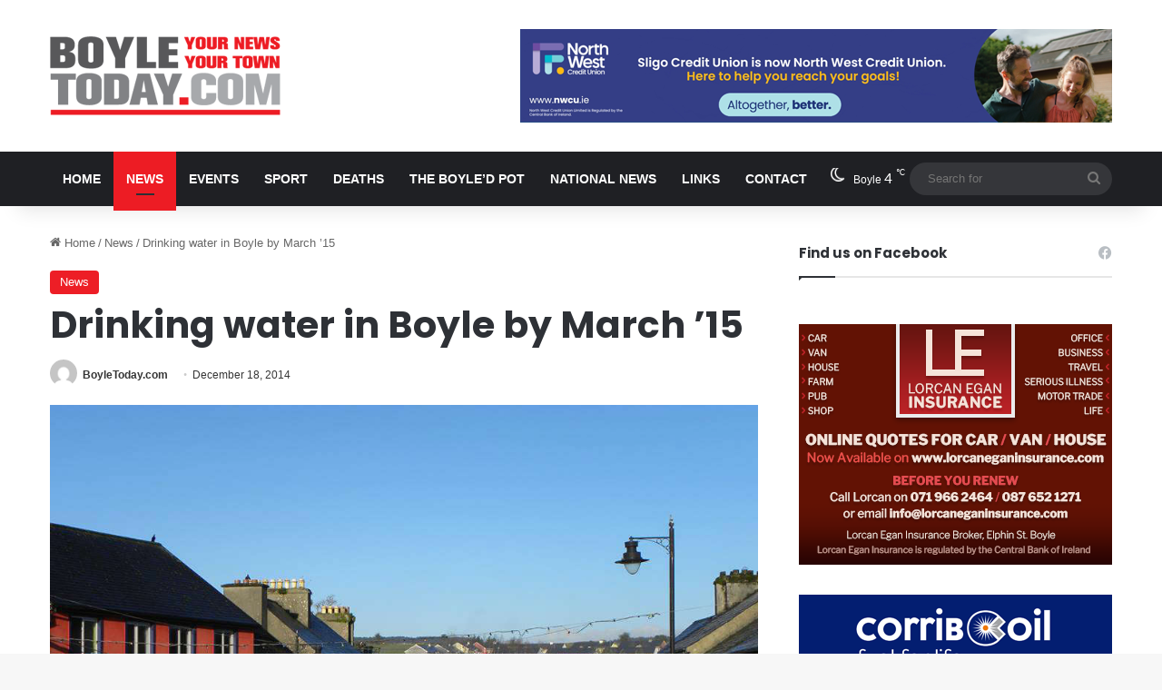

--- FILE ---
content_type: text/html; charset=UTF-8
request_url: https://www.boyletoday.com/drinking-water-in-boyle-by-march-15/
body_size: 18525
content:
<!DOCTYPE html>
<html lang="en-GB" class="" data-skin="light" prefix="og: http://ogp.me/ns#">
<head>
	<meta charset="UTF-8" />
	<link rel="profile" href="https://gmpg.org/xfn/11" />
	<title>Drinking water in Boyle by March &#8217;15 &#8211; Boyle Today | Your News, Your Town | Local news for Boyle, County Roscommon</title>
<meta name='robots' content='max-image-preview:large' />
	<style>img:is([sizes="auto" i], [sizes^="auto," i]) { contain-intrinsic-size: 3000px 1500px }</style>
	<link rel="alternate" type="application/rss+xml" title="Boyle Today | Your News, Your Town | Local news for Boyle, County Roscommon &raquo; Feed" href="https://www.boyletoday.com/feed/" />
<link rel="alternate" type="application/rss+xml" title="Boyle Today | Your News, Your Town | Local news for Boyle, County Roscommon &raquo; Comments Feed" href="https://www.boyletoday.com/comments/feed/" />

		<style type="text/css">
			:root{				
			--tie-preset-gradient-1: linear-gradient(135deg, rgba(6, 147, 227, 1) 0%, rgb(155, 81, 224) 100%);
			--tie-preset-gradient-2: linear-gradient(135deg, rgb(122, 220, 180) 0%, rgb(0, 208, 130) 100%);
			--tie-preset-gradient-3: linear-gradient(135deg, rgba(252, 185, 0, 1) 0%, rgba(255, 105, 0, 1) 100%);
			--tie-preset-gradient-4: linear-gradient(135deg, rgba(255, 105, 0, 1) 0%, rgb(207, 46, 46) 100%);
			--tie-preset-gradient-5: linear-gradient(135deg, rgb(238, 238, 238) 0%, rgb(169, 184, 195) 100%);
			--tie-preset-gradient-6: linear-gradient(135deg, rgb(74, 234, 220) 0%, rgb(151, 120, 209) 20%, rgb(207, 42, 186) 40%, rgb(238, 44, 130) 60%, rgb(251, 105, 98) 80%, rgb(254, 248, 76) 100%);
			--tie-preset-gradient-7: linear-gradient(135deg, rgb(255, 206, 236) 0%, rgb(152, 150, 240) 100%);
			--tie-preset-gradient-8: linear-gradient(135deg, rgb(254, 205, 165) 0%, rgb(254, 45, 45) 50%, rgb(107, 0, 62) 100%);
			--tie-preset-gradient-9: linear-gradient(135deg, rgb(255, 203, 112) 0%, rgb(199, 81, 192) 50%, rgb(65, 88, 208) 100%);
			--tie-preset-gradient-10: linear-gradient(135deg, rgb(255, 245, 203) 0%, rgb(182, 227, 212) 50%, rgb(51, 167, 181) 100%);
			--tie-preset-gradient-11: linear-gradient(135deg, rgb(202, 248, 128) 0%, rgb(113, 206, 126) 100%);
			--tie-preset-gradient-12: linear-gradient(135deg, rgb(2, 3, 129) 0%, rgb(40, 116, 252) 100%);
			--tie-preset-gradient-13: linear-gradient(135deg, #4D34FA, #ad34fa);
			--tie-preset-gradient-14: linear-gradient(135deg, #0057FF, #31B5FF);
			--tie-preset-gradient-15: linear-gradient(135deg, #FF007A, #FF81BD);
			--tie-preset-gradient-16: linear-gradient(135deg, #14111E, #4B4462);
			--tie-preset-gradient-17: linear-gradient(135deg, #F32758, #FFC581);

			
					--main-nav-background: #1f2024;
					--main-nav-secondry-background: rgba(0,0,0,0.2);
					--main-nav-primary-color: #0088ff;
					--main-nav-contrast-primary-color: #FFFFFF;
					--main-nav-text-color: #FFFFFF;
					--main-nav-secondry-text-color: rgba(225,255,255,0.5);
					--main-nav-main-border-color: rgba(255,255,255,0.07);
					--main-nav-secondry-border-color: rgba(255,255,255,0.04);
				
			}
		</style>
	
<meta property="og:title" content="Drinking water in Boyle by March &#8217;15 - Boyle Today | Your News, Your Town | Local news for Boyle, County Roscommon" />
<meta property="og:type" content="article" />
<meta property="og:description" content="Boyle should have clean drinking water by March 2015. That&#039;s according to Gerry Grant from Irish Wat" />
<meta property="og:url" content="https://www.boyletoday.com/drinking-water-in-boyle-by-march-15/" />
<meta property="og:site_name" content="Boyle Today | Your News, Your Town | Local news for Boyle, County Roscommon" />
<meta property="og:image" content="https://www.boyletoday.com/wp-content/uploads/2014/11/Crescent1.jpg" />
<meta name="viewport" content="width=device-width, initial-scale=1.0" /><script type="6d9fa5a36334d7da83a349ad-text/javascript">
/* <![CDATA[ */
window._wpemojiSettings = {"baseUrl":"https:\/\/s.w.org\/images\/core\/emoji\/16.0.1\/72x72\/","ext":".png","svgUrl":"https:\/\/s.w.org\/images\/core\/emoji\/16.0.1\/svg\/","svgExt":".svg","source":{"concatemoji":"https:\/\/www.boyletoday.com\/wp-includes\/js\/wp-emoji-release.min.js?ver=6.8.3"}};
/*! This file is auto-generated */
!function(s,n){var o,i,e;function c(e){try{var t={supportTests:e,timestamp:(new Date).valueOf()};sessionStorage.setItem(o,JSON.stringify(t))}catch(e){}}function p(e,t,n){e.clearRect(0,0,e.canvas.width,e.canvas.height),e.fillText(t,0,0);var t=new Uint32Array(e.getImageData(0,0,e.canvas.width,e.canvas.height).data),a=(e.clearRect(0,0,e.canvas.width,e.canvas.height),e.fillText(n,0,0),new Uint32Array(e.getImageData(0,0,e.canvas.width,e.canvas.height).data));return t.every(function(e,t){return e===a[t]})}function u(e,t){e.clearRect(0,0,e.canvas.width,e.canvas.height),e.fillText(t,0,0);for(var n=e.getImageData(16,16,1,1),a=0;a<n.data.length;a++)if(0!==n.data[a])return!1;return!0}function f(e,t,n,a){switch(t){case"flag":return n(e,"\ud83c\udff3\ufe0f\u200d\u26a7\ufe0f","\ud83c\udff3\ufe0f\u200b\u26a7\ufe0f")?!1:!n(e,"\ud83c\udde8\ud83c\uddf6","\ud83c\udde8\u200b\ud83c\uddf6")&&!n(e,"\ud83c\udff4\udb40\udc67\udb40\udc62\udb40\udc65\udb40\udc6e\udb40\udc67\udb40\udc7f","\ud83c\udff4\u200b\udb40\udc67\u200b\udb40\udc62\u200b\udb40\udc65\u200b\udb40\udc6e\u200b\udb40\udc67\u200b\udb40\udc7f");case"emoji":return!a(e,"\ud83e\udedf")}return!1}function g(e,t,n,a){var r="undefined"!=typeof WorkerGlobalScope&&self instanceof WorkerGlobalScope?new OffscreenCanvas(300,150):s.createElement("canvas"),o=r.getContext("2d",{willReadFrequently:!0}),i=(o.textBaseline="top",o.font="600 32px Arial",{});return e.forEach(function(e){i[e]=t(o,e,n,a)}),i}function t(e){var t=s.createElement("script");t.src=e,t.defer=!0,s.head.appendChild(t)}"undefined"!=typeof Promise&&(o="wpEmojiSettingsSupports",i=["flag","emoji"],n.supports={everything:!0,everythingExceptFlag:!0},e=new Promise(function(e){s.addEventListener("DOMContentLoaded",e,{once:!0})}),new Promise(function(t){var n=function(){try{var e=JSON.parse(sessionStorage.getItem(o));if("object"==typeof e&&"number"==typeof e.timestamp&&(new Date).valueOf()<e.timestamp+604800&&"object"==typeof e.supportTests)return e.supportTests}catch(e){}return null}();if(!n){if("undefined"!=typeof Worker&&"undefined"!=typeof OffscreenCanvas&&"undefined"!=typeof URL&&URL.createObjectURL&&"undefined"!=typeof Blob)try{var e="postMessage("+g.toString()+"("+[JSON.stringify(i),f.toString(),p.toString(),u.toString()].join(",")+"));",a=new Blob([e],{type:"text/javascript"}),r=new Worker(URL.createObjectURL(a),{name:"wpTestEmojiSupports"});return void(r.onmessage=function(e){c(n=e.data),r.terminate(),t(n)})}catch(e){}c(n=g(i,f,p,u))}t(n)}).then(function(e){for(var t in e)n.supports[t]=e[t],n.supports.everything=n.supports.everything&&n.supports[t],"flag"!==t&&(n.supports.everythingExceptFlag=n.supports.everythingExceptFlag&&n.supports[t]);n.supports.everythingExceptFlag=n.supports.everythingExceptFlag&&!n.supports.flag,n.DOMReady=!1,n.readyCallback=function(){n.DOMReady=!0}}).then(function(){return e}).then(function(){var e;n.supports.everything||(n.readyCallback(),(e=n.source||{}).concatemoji?t(e.concatemoji):e.wpemoji&&e.twemoji&&(t(e.twemoji),t(e.wpemoji)))}))}((window,document),window._wpemojiSettings);
/* ]]> */
</script>
<style id='wp-emoji-styles-inline-css' type='text/css'>

	img.wp-smiley, img.emoji {
		display: inline !important;
		border: none !important;
		box-shadow: none !important;
		height: 1em !important;
		width: 1em !important;
		margin: 0 0.07em !important;
		vertical-align: -0.1em !important;
		background: none !important;
		padding: 0 !important;
	}
</style>
<link rel='stylesheet' id='wp-block-library-css' href='https://www.boyletoday.com/wp-includes/css/dist/block-library/style.min.css?ver=6.8.3' type='text/css' media='all' />
<style id='wp-block-library-theme-inline-css' type='text/css'>
.wp-block-audio :where(figcaption){color:#555;font-size:13px;text-align:center}.is-dark-theme .wp-block-audio :where(figcaption){color:#ffffffa6}.wp-block-audio{margin:0 0 1em}.wp-block-code{border:1px solid #ccc;border-radius:4px;font-family:Menlo,Consolas,monaco,monospace;padding:.8em 1em}.wp-block-embed :where(figcaption){color:#555;font-size:13px;text-align:center}.is-dark-theme .wp-block-embed :where(figcaption){color:#ffffffa6}.wp-block-embed{margin:0 0 1em}.blocks-gallery-caption{color:#555;font-size:13px;text-align:center}.is-dark-theme .blocks-gallery-caption{color:#ffffffa6}:root :where(.wp-block-image figcaption){color:#555;font-size:13px;text-align:center}.is-dark-theme :root :where(.wp-block-image figcaption){color:#ffffffa6}.wp-block-image{margin:0 0 1em}.wp-block-pullquote{border-bottom:4px solid;border-top:4px solid;color:currentColor;margin-bottom:1.75em}.wp-block-pullquote cite,.wp-block-pullquote footer,.wp-block-pullquote__citation{color:currentColor;font-size:.8125em;font-style:normal;text-transform:uppercase}.wp-block-quote{border-left:.25em solid;margin:0 0 1.75em;padding-left:1em}.wp-block-quote cite,.wp-block-quote footer{color:currentColor;font-size:.8125em;font-style:normal;position:relative}.wp-block-quote:where(.has-text-align-right){border-left:none;border-right:.25em solid;padding-left:0;padding-right:1em}.wp-block-quote:where(.has-text-align-center){border:none;padding-left:0}.wp-block-quote.is-large,.wp-block-quote.is-style-large,.wp-block-quote:where(.is-style-plain){border:none}.wp-block-search .wp-block-search__label{font-weight:700}.wp-block-search__button{border:1px solid #ccc;padding:.375em .625em}:where(.wp-block-group.has-background){padding:1.25em 2.375em}.wp-block-separator.has-css-opacity{opacity:.4}.wp-block-separator{border:none;border-bottom:2px solid;margin-left:auto;margin-right:auto}.wp-block-separator.has-alpha-channel-opacity{opacity:1}.wp-block-separator:not(.is-style-wide):not(.is-style-dots){width:100px}.wp-block-separator.has-background:not(.is-style-dots){border-bottom:none;height:1px}.wp-block-separator.has-background:not(.is-style-wide):not(.is-style-dots){height:2px}.wp-block-table{margin:0 0 1em}.wp-block-table td,.wp-block-table th{word-break:normal}.wp-block-table :where(figcaption){color:#555;font-size:13px;text-align:center}.is-dark-theme .wp-block-table :where(figcaption){color:#ffffffa6}.wp-block-video :where(figcaption){color:#555;font-size:13px;text-align:center}.is-dark-theme .wp-block-video :where(figcaption){color:#ffffffa6}.wp-block-video{margin:0 0 1em}:root :where(.wp-block-template-part.has-background){margin-bottom:0;margin-top:0;padding:1.25em 2.375em}
</style>
<style id='classic-theme-styles-inline-css' type='text/css'>
/*! This file is auto-generated */
.wp-block-button__link{color:#fff;background-color:#32373c;border-radius:9999px;box-shadow:none;text-decoration:none;padding:calc(.667em + 2px) calc(1.333em + 2px);font-size:1.125em}.wp-block-file__button{background:#32373c;color:#fff;text-decoration:none}
</style>
<style id='global-styles-inline-css' type='text/css'>
:root{--wp--preset--aspect-ratio--square: 1;--wp--preset--aspect-ratio--4-3: 4/3;--wp--preset--aspect-ratio--3-4: 3/4;--wp--preset--aspect-ratio--3-2: 3/2;--wp--preset--aspect-ratio--2-3: 2/3;--wp--preset--aspect-ratio--16-9: 16/9;--wp--preset--aspect-ratio--9-16: 9/16;--wp--preset--color--black: #000000;--wp--preset--color--cyan-bluish-gray: #abb8c3;--wp--preset--color--white: #ffffff;--wp--preset--color--pale-pink: #f78da7;--wp--preset--color--vivid-red: #cf2e2e;--wp--preset--color--luminous-vivid-orange: #ff6900;--wp--preset--color--luminous-vivid-amber: #fcb900;--wp--preset--color--light-green-cyan: #7bdcb5;--wp--preset--color--vivid-green-cyan: #00d084;--wp--preset--color--pale-cyan-blue: #8ed1fc;--wp--preset--color--vivid-cyan-blue: #0693e3;--wp--preset--color--vivid-purple: #9b51e0;--wp--preset--color--global-color: #ed1c24;--wp--preset--gradient--vivid-cyan-blue-to-vivid-purple: linear-gradient(135deg,rgba(6,147,227,1) 0%,rgb(155,81,224) 100%);--wp--preset--gradient--light-green-cyan-to-vivid-green-cyan: linear-gradient(135deg,rgb(122,220,180) 0%,rgb(0,208,130) 100%);--wp--preset--gradient--luminous-vivid-amber-to-luminous-vivid-orange: linear-gradient(135deg,rgba(252,185,0,1) 0%,rgba(255,105,0,1) 100%);--wp--preset--gradient--luminous-vivid-orange-to-vivid-red: linear-gradient(135deg,rgba(255,105,0,1) 0%,rgb(207,46,46) 100%);--wp--preset--gradient--very-light-gray-to-cyan-bluish-gray: linear-gradient(135deg,rgb(238,238,238) 0%,rgb(169,184,195) 100%);--wp--preset--gradient--cool-to-warm-spectrum: linear-gradient(135deg,rgb(74,234,220) 0%,rgb(151,120,209) 20%,rgb(207,42,186) 40%,rgb(238,44,130) 60%,rgb(251,105,98) 80%,rgb(254,248,76) 100%);--wp--preset--gradient--blush-light-purple: linear-gradient(135deg,rgb(255,206,236) 0%,rgb(152,150,240) 100%);--wp--preset--gradient--blush-bordeaux: linear-gradient(135deg,rgb(254,205,165) 0%,rgb(254,45,45) 50%,rgb(107,0,62) 100%);--wp--preset--gradient--luminous-dusk: linear-gradient(135deg,rgb(255,203,112) 0%,rgb(199,81,192) 50%,rgb(65,88,208) 100%);--wp--preset--gradient--pale-ocean: linear-gradient(135deg,rgb(255,245,203) 0%,rgb(182,227,212) 50%,rgb(51,167,181) 100%);--wp--preset--gradient--electric-grass: linear-gradient(135deg,rgb(202,248,128) 0%,rgb(113,206,126) 100%);--wp--preset--gradient--midnight: linear-gradient(135deg,rgb(2,3,129) 0%,rgb(40,116,252) 100%);--wp--preset--font-size--small: 13px;--wp--preset--font-size--medium: 20px;--wp--preset--font-size--large: 36px;--wp--preset--font-size--x-large: 42px;--wp--preset--spacing--20: 0.44rem;--wp--preset--spacing--30: 0.67rem;--wp--preset--spacing--40: 1rem;--wp--preset--spacing--50: 1.5rem;--wp--preset--spacing--60: 2.25rem;--wp--preset--spacing--70: 3.38rem;--wp--preset--spacing--80: 5.06rem;--wp--preset--shadow--natural: 6px 6px 9px rgba(0, 0, 0, 0.2);--wp--preset--shadow--deep: 12px 12px 50px rgba(0, 0, 0, 0.4);--wp--preset--shadow--sharp: 6px 6px 0px rgba(0, 0, 0, 0.2);--wp--preset--shadow--outlined: 6px 6px 0px -3px rgba(255, 255, 255, 1), 6px 6px rgba(0, 0, 0, 1);--wp--preset--shadow--crisp: 6px 6px 0px rgba(0, 0, 0, 1);}:where(.is-layout-flex){gap: 0.5em;}:where(.is-layout-grid){gap: 0.5em;}body .is-layout-flex{display: flex;}.is-layout-flex{flex-wrap: wrap;align-items: center;}.is-layout-flex > :is(*, div){margin: 0;}body .is-layout-grid{display: grid;}.is-layout-grid > :is(*, div){margin: 0;}:where(.wp-block-columns.is-layout-flex){gap: 2em;}:where(.wp-block-columns.is-layout-grid){gap: 2em;}:where(.wp-block-post-template.is-layout-flex){gap: 1.25em;}:where(.wp-block-post-template.is-layout-grid){gap: 1.25em;}.has-black-color{color: var(--wp--preset--color--black) !important;}.has-cyan-bluish-gray-color{color: var(--wp--preset--color--cyan-bluish-gray) !important;}.has-white-color{color: var(--wp--preset--color--white) !important;}.has-pale-pink-color{color: var(--wp--preset--color--pale-pink) !important;}.has-vivid-red-color{color: var(--wp--preset--color--vivid-red) !important;}.has-luminous-vivid-orange-color{color: var(--wp--preset--color--luminous-vivid-orange) !important;}.has-luminous-vivid-amber-color{color: var(--wp--preset--color--luminous-vivid-amber) !important;}.has-light-green-cyan-color{color: var(--wp--preset--color--light-green-cyan) !important;}.has-vivid-green-cyan-color{color: var(--wp--preset--color--vivid-green-cyan) !important;}.has-pale-cyan-blue-color{color: var(--wp--preset--color--pale-cyan-blue) !important;}.has-vivid-cyan-blue-color{color: var(--wp--preset--color--vivid-cyan-blue) !important;}.has-vivid-purple-color{color: var(--wp--preset--color--vivid-purple) !important;}.has-black-background-color{background-color: var(--wp--preset--color--black) !important;}.has-cyan-bluish-gray-background-color{background-color: var(--wp--preset--color--cyan-bluish-gray) !important;}.has-white-background-color{background-color: var(--wp--preset--color--white) !important;}.has-pale-pink-background-color{background-color: var(--wp--preset--color--pale-pink) !important;}.has-vivid-red-background-color{background-color: var(--wp--preset--color--vivid-red) !important;}.has-luminous-vivid-orange-background-color{background-color: var(--wp--preset--color--luminous-vivid-orange) !important;}.has-luminous-vivid-amber-background-color{background-color: var(--wp--preset--color--luminous-vivid-amber) !important;}.has-light-green-cyan-background-color{background-color: var(--wp--preset--color--light-green-cyan) !important;}.has-vivid-green-cyan-background-color{background-color: var(--wp--preset--color--vivid-green-cyan) !important;}.has-pale-cyan-blue-background-color{background-color: var(--wp--preset--color--pale-cyan-blue) !important;}.has-vivid-cyan-blue-background-color{background-color: var(--wp--preset--color--vivid-cyan-blue) !important;}.has-vivid-purple-background-color{background-color: var(--wp--preset--color--vivid-purple) !important;}.has-black-border-color{border-color: var(--wp--preset--color--black) !important;}.has-cyan-bluish-gray-border-color{border-color: var(--wp--preset--color--cyan-bluish-gray) !important;}.has-white-border-color{border-color: var(--wp--preset--color--white) !important;}.has-pale-pink-border-color{border-color: var(--wp--preset--color--pale-pink) !important;}.has-vivid-red-border-color{border-color: var(--wp--preset--color--vivid-red) !important;}.has-luminous-vivid-orange-border-color{border-color: var(--wp--preset--color--luminous-vivid-orange) !important;}.has-luminous-vivid-amber-border-color{border-color: var(--wp--preset--color--luminous-vivid-amber) !important;}.has-light-green-cyan-border-color{border-color: var(--wp--preset--color--light-green-cyan) !important;}.has-vivid-green-cyan-border-color{border-color: var(--wp--preset--color--vivid-green-cyan) !important;}.has-pale-cyan-blue-border-color{border-color: var(--wp--preset--color--pale-cyan-blue) !important;}.has-vivid-cyan-blue-border-color{border-color: var(--wp--preset--color--vivid-cyan-blue) !important;}.has-vivid-purple-border-color{border-color: var(--wp--preset--color--vivid-purple) !important;}.has-vivid-cyan-blue-to-vivid-purple-gradient-background{background: var(--wp--preset--gradient--vivid-cyan-blue-to-vivid-purple) !important;}.has-light-green-cyan-to-vivid-green-cyan-gradient-background{background: var(--wp--preset--gradient--light-green-cyan-to-vivid-green-cyan) !important;}.has-luminous-vivid-amber-to-luminous-vivid-orange-gradient-background{background: var(--wp--preset--gradient--luminous-vivid-amber-to-luminous-vivid-orange) !important;}.has-luminous-vivid-orange-to-vivid-red-gradient-background{background: var(--wp--preset--gradient--luminous-vivid-orange-to-vivid-red) !important;}.has-very-light-gray-to-cyan-bluish-gray-gradient-background{background: var(--wp--preset--gradient--very-light-gray-to-cyan-bluish-gray) !important;}.has-cool-to-warm-spectrum-gradient-background{background: var(--wp--preset--gradient--cool-to-warm-spectrum) !important;}.has-blush-light-purple-gradient-background{background: var(--wp--preset--gradient--blush-light-purple) !important;}.has-blush-bordeaux-gradient-background{background: var(--wp--preset--gradient--blush-bordeaux) !important;}.has-luminous-dusk-gradient-background{background: var(--wp--preset--gradient--luminous-dusk) !important;}.has-pale-ocean-gradient-background{background: var(--wp--preset--gradient--pale-ocean) !important;}.has-electric-grass-gradient-background{background: var(--wp--preset--gradient--electric-grass) !important;}.has-midnight-gradient-background{background: var(--wp--preset--gradient--midnight) !important;}.has-small-font-size{font-size: var(--wp--preset--font-size--small) !important;}.has-medium-font-size{font-size: var(--wp--preset--font-size--medium) !important;}.has-large-font-size{font-size: var(--wp--preset--font-size--large) !important;}.has-x-large-font-size{font-size: var(--wp--preset--font-size--x-large) !important;}
:where(.wp-block-post-template.is-layout-flex){gap: 1.25em;}:where(.wp-block-post-template.is-layout-grid){gap: 1.25em;}
:where(.wp-block-columns.is-layout-flex){gap: 2em;}:where(.wp-block-columns.is-layout-grid){gap: 2em;}
:root :where(.wp-block-pullquote){font-size: 1.5em;line-height: 1.6;}
</style>
<link rel='stylesheet' id='yop-public-css' href='https://www.boyletoday.com/wp-content/plugins/yop-poll/public/assets/css/yop-poll-public-6.5.39.css?ver=6.8.3' type='text/css' media='all' />
<link rel='stylesheet' id='tie-css-base-css' href='https://www.boyletoday.com/wp-content/themes/jannah/assets/css/base.min.css?ver=7.6.2' type='text/css' media='all' />
<link rel='stylesheet' id='tie-css-styles-css' href='https://www.boyletoday.com/wp-content/themes/jannah/assets/css/style.min.css?ver=7.6.2' type='text/css' media='all' />
<link rel='stylesheet' id='tie-css-widgets-css' href='https://www.boyletoday.com/wp-content/themes/jannah/assets/css/widgets.min.css?ver=7.6.2' type='text/css' media='all' />
<link rel='stylesheet' id='tie-css-helpers-css' href='https://www.boyletoday.com/wp-content/themes/jannah/assets/css/helpers.min.css?ver=7.6.2' type='text/css' media='all' />
<link rel='stylesheet' id='tie-fontawesome5-css' href='https://www.boyletoday.com/wp-content/themes/jannah/assets/css/fontawesome.css?ver=7.6.2' type='text/css' media='all' />
<link rel='stylesheet' id='tie-css-ilightbox-css' href='https://www.boyletoday.com/wp-content/themes/jannah/assets/ilightbox/dark-skin/skin.css?ver=7.6.2' type='text/css' media='all' />
<link rel='stylesheet' id='tie-css-single-css' href='https://www.boyletoday.com/wp-content/themes/jannah/assets/css/single.min.css?ver=7.6.2' type='text/css' media='all' />
<link rel='stylesheet' id='tie-css-print-css' href='https://www.boyletoday.com/wp-content/themes/jannah/assets/css/print.css?ver=7.6.2' type='text/css' media='print' />
<link rel='stylesheet' id='tie-theme-child-css-css' href='https://www.boyletoday.com/wp-content/themes/jannah-child/style.css?ver=6.8.3' type='text/css' media='all' />
<style id='tie-theme-child-css-inline-css' type='text/css'>
.wf-active .logo-text,.wf-active h1,.wf-active h2,.wf-active h3,.wf-active h4,.wf-active h5,.wf-active h6,.wf-active .the-subtitle{font-family: 'Poppins';}#main-nav .main-menu > ul > li > a{font-size: 14px;font-weight: 700;text-transform: uppercase;}:root:root{--brand-color: #ed1c24;--dark-brand-color: #bb0000;--bright-color: #FFFFFF;--base-color: #2c2f34;}#reading-position-indicator{box-shadow: 0 0 10px rgba( 237,28,36,0.7);}:root:root{--brand-color: #ed1c24;--dark-brand-color: #bb0000;--bright-color: #FFFFFF;--base-color: #2c2f34;}#reading-position-indicator{box-shadow: 0 0 10px rgba( 237,28,36,0.7);}#header-notification-bar{background: var( --tie-preset-gradient-13 );}#header-notification-bar{--tie-buttons-color: #FFFFFF;--tie-buttons-border-color: #FFFFFF;--tie-buttons-hover-color: #e1e1e1;--tie-buttons-hover-text: #000000;}#header-notification-bar{--tie-buttons-text: #000000;}.meteor-slides .mslide img { width: 100% !important;}.magazine2 .mag-box,.magazine2 .sidebar .container-wrapper,.magazine2 .widget-content-only { margin-bottom: 0 !important; margin-top: 10px !important;}.post-thumb img { height: 144px !important; object-fit: cover;}.header-layout-3 .stream-item-top img { margin-top: 12px !important;}.grid-3-slides .grid-item:nth-child(1) .thumb-desc,.grid-5-slider .grid-item:nth-child(1) .thumb-desc,.grid-4-big-first-half-second .grid-item:nth-child(1) .thumb-desc { font-size: 15px !important;}.mag-box .post-excerpt { font-size: 15px !important;}.post-thumb .post-cat-wrap { position: absolute; bottom: 0 !important; margin: 0; right: 0 !important; left: 10px; top: 10px;}.footer-widget-area:first-child:not(.footer-boxed-widget-area) { padding-top: 20px !important;}.tie-alignright { display: none;}.wide-post-box .posts-items li .post-thumb { max-width: 200px !important;}#the-post .entry-content,#the-post .entry-content p { text-transform: none !important;}.thumb-overlay:after,.first-post-gradient li:first-child .post-thumb:after,.scroll-2-box .post-thumb:after { background-color: transparent !important;}.meteor-slides .meteor-clip { height: 288px;}.basic-question-title { margin-bottom: 0; margin-top: 0; font-size: 20px !important; font-family: 'Poppins'; font-weight: 700 !important;}a.basic-vote-button { font-family: 'Poppins'; border-radius: 2px !important; font-weight: 700 !important;}.basic-yop-poll-container { background-color: #fff; border: thin solid rgba(0,0,0,0.1) !important; margin-bottom: 15px;border-radius: 2px !important;}@media only screen and (max-width: 768px) and (min-width: 0px){.wide-post-box .posts-items li .post-thumb { max-width: 100% !important;}}
</style>
<script type="6d9fa5a36334d7da83a349ad-text/javascript" src="https://www.boyletoday.com/wp-includes/js/jquery/jquery.min.js?ver=3.7.1" id="jquery-core-js"></script>
<script type="6d9fa5a36334d7da83a349ad-text/javascript" src="https://www.boyletoday.com/wp-includes/js/jquery/jquery-migrate.min.js?ver=3.4.1" id="jquery-migrate-js"></script>
<script type="6d9fa5a36334d7da83a349ad-text/javascript" id="yop-public-js-extra">
/* <![CDATA[ */
var objectL10n = {"yopPollParams":{"urlParams":{"ajax":"https:\/\/www.boyletoday.com\/wp-admin\/admin-ajax.php","wpLogin":"https:\/\/www.boyletoday.com\/wp-login.php?redirect_to=https%3A%2F%2Fwww.boyletoday.com%2Fwp-admin%2Fadmin-ajax.php%3Faction%3Dyop_poll_record_wordpress_vote"},"apiParams":{"reCaptcha":{"siteKey":""},"reCaptchaV2Invisible":{"siteKey":""},"reCaptchaV3":{"siteKey":""},"hCaptcha":{"siteKey":""},"cloudflareTurnstile":{"siteKey":""}},"captchaParams":{"imgPath":"https:\/\/www.boyletoday.com\/wp-content\/plugins\/yop-poll\/public\/assets\/img\/","url":"https:\/\/www.boyletoday.com\/wp-content\/plugins\/yop-poll\/app.php","accessibilityAlt":"Sound icon","accessibilityTitle":"Accessibility option: listen to a question and answer it!","accessibilityDescription":"Type below the <strong>answer<\/strong> to what you hear. Numbers or words:","explanation":"Click or touch the <strong>ANSWER<\/strong>","refreshAlt":"Refresh\/reload icon","refreshTitle":"Refresh\/reload: get new images and accessibility option!"},"voteParams":{"invalidPoll":"Invalid Poll","noAnswersSelected":"No answer selected","minAnswersRequired":"At least {min_answers_allowed} answer(s) required","maxAnswersRequired":"A max of {max_answers_allowed} answer(s) accepted","noAnswerForOther":"No other answer entered","noValueForCustomField":"{custom_field_name} is required","tooManyCharsForCustomField":"Text for {custom_field_name} is too long","consentNotChecked":"You must agree to our terms and conditions","noCaptchaSelected":"Captcha is required","thankYou":"Thank you for your vote"},"resultsParams":{"singleVote":"vote","multipleVotes":"votes","singleAnswer":"answer","multipleAnswers":"answers"}}};
/* ]]> */
</script>
<script type="6d9fa5a36334d7da83a349ad-text/javascript" src="https://www.boyletoday.com/wp-content/plugins/yop-poll/public/assets/js/yop-poll-public-6.5.39.min.js?ver=6.8.3" id="yop-public-js"></script>
<link rel="https://api.w.org/" href="https://www.boyletoday.com/wp-json/" /><link rel="alternate" title="JSON" type="application/json" href="https://www.boyletoday.com/wp-json/wp/v2/posts/14613" /><link rel="EditURI" type="application/rsd+xml" title="RSD" href="https://www.boyletoday.com/xmlrpc.php?rsd" />
<meta name="generator" content="WordPress 6.8.3" />
<link rel="canonical" href="https://www.boyletoday.com/drinking-water-in-boyle-by-march-15/" />
<link rel='shortlink' href='https://www.boyletoday.com/?p=14613' />
<link rel="alternate" title="oEmbed (JSON)" type="application/json+oembed" href="https://www.boyletoday.com/wp-json/oembed/1.0/embed?url=https%3A%2F%2Fwww.boyletoday.com%2Fdrinking-water-in-boyle-by-march-15%2F" />
<link rel="alternate" title="oEmbed (XML)" type="text/xml+oembed" href="https://www.boyletoday.com/wp-json/oembed/1.0/embed?url=https%3A%2F%2Fwww.boyletoday.com%2Fdrinking-water-in-boyle-by-march-15%2F&#038;format=xml" />
 <meta name="description" content="Boyle should have clean drinking water by March 2015. That&#039;s according to Gerry Grant from Irish Water who this morning said that the water treatment" /><meta http-equiv="X-UA-Compatible" content="IE=edge"><!-- Global site tag (gtag.js) - Google Analytics -->
<script async src="https://www.googletagmanager.com/gtag/js?id=UA-45879465-1" type="6d9fa5a36334d7da83a349ad-text/javascript"></script>
<script type="6d9fa5a36334d7da83a349ad-text/javascript">
  window.dataLayer = window.dataLayer || [];
  function gtag(){dataLayer.push(arguments);}
  gtag('js', new Date());

  gtag('config', 'UA-45879465-1');
</script>
</head>

<body id="tie-body" class="wp-singular post-template-default single single-post postid-14613 single-format-standard wp-theme-jannah wp-child-theme-jannah-child wrapper-has-shadow block-head-1 magazine2 is-thumb-overlay-disabled is-desktop is-header-layout-3 has-header-ad sidebar-right has-sidebar post-layout-1 narrow-title-narrow-media has-mobile-share">



<div class="background-overlay">

	<div id="tie-container" class="site tie-container">

		
		<div id="tie-wrapper">
			
<header id="theme-header" class="theme-header header-layout-3 main-nav-dark main-nav-default-dark main-nav-below has-stream-item has-shadow has-normal-width-logo mobile-header-centered">
	
<div class="container header-container">
	<div class="tie-row logo-row">

		
		<div class="logo-wrapper">
			<div class="tie-col-md-4 logo-container clearfix">
				<div id="mobile-header-components-area_1" class="mobile-header-components"><ul class="components"><li class="mobile-component_menu custom-menu-link"><a href="#" id="mobile-menu-icon" class=""><span class="tie-mobile-menu-icon nav-icon is-layout-4"></span><span class="screen-reader-text">Menu</span></a></li></ul></div>
		<div id="logo" class="image-logo" >

			
			<a title="Boyle Today | Your News, Your Town | Local news for Boyle, County Roscommon" href="https://www.boyletoday.com/">
				
				<picture class="tie-logo-default tie-logo-picture">
					
					<source class="tie-logo-source-default tie-logo-source" srcset="https://www.boyletoday.com/wp-content/uploads/2019/10/boyle-today-logo-2019.png">
					<img class="tie-logo-img-default tie-logo-img" src="https://www.boyletoday.com/wp-content/uploads/2019/10/boyle-today-logo-2019.png" alt="Boyle Today | Your News, Your Town | Local news for Boyle, County Roscommon" width="254" height="87" style="max-height:87px; width: auto;" />
				</picture>
						</a>

			
		</div><!-- #logo /-->

		<div id="mobile-header-components-area_2" class="mobile-header-components"><ul class="components"><li class="mobile-component_search custom-menu-link">
				<a href="#" class="tie-search-trigger-mobile">
					<span class="tie-icon-search tie-search-icon" aria-hidden="true"></span>
					<span class="screen-reader-text">Search for</span>
				</a>
			</li></ul></div>			</div><!-- .tie-col /-->
		</div><!-- .logo-wrapper /-->

		<div class="tie-col-md-8 stream-item stream-item-top-wrapper"><div class="stream-item-top">
					<a href="https://www.nwcu.ie/" title="Sligo Credit Union" target="_blank" >
						<img src="https://www.boyletoday.com/wp-content/uploads/2025/10/North-West-Credit-Union.png" alt="Sligo Credit Union" width="728" height="91" />
					</a>
				</div></div><!-- .tie-col /-->
	</div><!-- .tie-row /-->
</div><!-- .container /-->

<div class="main-nav-wrapper">
	<nav id="main-nav" data-skin="search-in-main-nav" class="main-nav header-nav live-search-parent menu-style-default menu-style-solid-bg"  aria-label="Primary Navigation">
		<div class="container">

			<div class="main-menu-wrapper">

				
				<div id="menu-components-wrap">

					
					<div class="main-menu main-menu-wrap">
						<div id="main-nav-menu" class="main-menu header-menu"><ul id="menu-primary" class="menu"><li id="menu-item-66668" class="menu-item menu-item-type-custom menu-item-object-custom menu-item-home menu-item-66668"><a href="https://www.boyletoday.com">Home</a></li>
<li id="menu-item-67011" class="menu-item menu-item-type-taxonomy menu-item-object-category current-post-ancestor current-menu-parent current-post-parent menu-item-67011 tie-current-menu"><a href="https://www.boyletoday.com/category/news/">News</a></li>
<li id="menu-item-125" class="menu-item menu-item-type-taxonomy menu-item-object-category menu-item-125"><a href="https://www.boyletoday.com/category/events/">Events</a></li>
<li id="menu-item-67008" class="menu-item menu-item-type-taxonomy menu-item-object-category menu-item-67008"><a href="https://www.boyletoday.com/category/sport/">Sport</a></li>
<li id="menu-item-126" class="menu-item menu-item-type-taxonomy menu-item-object-category menu-item-126"><a href="https://www.boyletoday.com/category/death-notices/">Deaths</a></li>
<li id="menu-item-67009" class="menu-item menu-item-type-taxonomy menu-item-object-category menu-item-67009"><a href="https://www.boyletoday.com/category/the-boyled-pot/">The Boyle’d Pot</a></li>
<li id="menu-item-892" class="menu-item menu-item-type-post_type menu-item-object-page menu-item-892"><a href="https://www.boyletoday.com/national-news/">National News</a></li>
<li id="menu-item-26941" class="menu-item menu-item-type-post_type menu-item-object-page menu-item-26941"><a href="https://www.boyletoday.com/links/">Links</a></li>
<li id="menu-item-67010" class="menu-item menu-item-type-post_type menu-item-object-page menu-item-67010"><a href="https://www.boyletoday.com/contact-boyle-today/">Contact</a></li>
</ul></div>					</div><!-- .main-menu /-->

					<ul class="components"><li class="weather-menu-item menu-item custom-menu-link">
				<div class="tie-weather-widget is-animated" title="Clear Sky">
					<div class="weather-wrap">

						<div class="weather-forecast-day small-weather-icons">
							
					<div class="weather-icon">
						<div class="icon-moon"></div>
					</div>
										</div><!-- .weather-forecast-day -->

						<div class="city-data">
							<span>Boyle</span>
							<span class="weather-current-temp">
								4								<sup>&#x2103;</sup>
							</span>
						</div><!-- .city-data -->

					</div><!-- .weather-wrap -->
				</div><!-- .tie-weather-widget -->
				</li>			<li class="search-bar menu-item custom-menu-link" aria-label="Search">
				<form method="get" id="search" action="https://www.boyletoday.com/">
					<input id="search-input" class="is-ajax-search"  inputmode="search" type="text" name="s" title="Search for" placeholder="Search for" />
					<button id="search-submit" type="submit">
						<span class="tie-icon-search tie-search-icon" aria-hidden="true"></span>
						<span class="screen-reader-text">Search for</span>
					</button>
				</form>
			</li>
			</ul><!-- Components -->
				</div><!-- #menu-components-wrap /-->
			</div><!-- .main-menu-wrapper /-->
		</div><!-- .container /-->

			</nav><!-- #main-nav /-->
</div><!-- .main-nav-wrapper /-->

</header>

<div id="content" class="site-content container"><div id="main-content-row" class="tie-row main-content-row">

<div class="main-content tie-col-md-8 tie-col-xs-12" role="main">

	
	<article id="the-post" class="container-wrapper post-content tie-standard">

		
<header class="entry-header-outer">

	<nav id="breadcrumb"><a href="https://www.boyletoday.com/"><span class="tie-icon-home" aria-hidden="true"></span> Home</a><em class="delimiter">/</em><a href="https://www.boyletoday.com/category/news/">News</a><em class="delimiter">/</em><span class="current">Drinking water in Boyle by March &#8217;15</span></nav><script type="application/ld+json">{"@context":"http:\/\/schema.org","@type":"BreadcrumbList","@id":"#Breadcrumb","itemListElement":[{"@type":"ListItem","position":1,"item":{"name":"Home","@id":"https:\/\/www.boyletoday.com\/"}},{"@type":"ListItem","position":2,"item":{"name":"News","@id":"https:\/\/www.boyletoday.com\/category\/news\/"}}]}</script>
	<div class="entry-header">

		<span class="post-cat-wrap"><a class="post-cat tie-cat-4" href="https://www.boyletoday.com/category/news/">News</a></span>
		<h1 class="post-title entry-title">
			Drinking water in Boyle by March &#8217;15		</h1>

		<div class="single-post-meta post-meta clearfix"><span class="author-meta single-author with-avatars"><span class="meta-item meta-author-wrapper meta-author-1">
						<span class="meta-author-avatar">
							<a href="https://www.boyletoday.com/author/editor/"><img alt='Photo of BoyleToday.com' src='https://secure.gravatar.com/avatar/e75417cf39dc28229530bcd0f93874e9782aa58bca7f08b0ae60380ed63cc3a6?s=140&#038;d=mm&#038;r=g' srcset='https://secure.gravatar.com/avatar/e75417cf39dc28229530bcd0f93874e9782aa58bca7f08b0ae60380ed63cc3a6?s=280&#038;d=mm&#038;r=g 2x' class='avatar avatar-140 photo' height='140' width='140' decoding='async'/></a>
						</span>
					<span class="meta-author"><a href="https://www.boyletoday.com/author/editor/" class="author-name tie-icon" title="BoyleToday.com">BoyleToday.com</a></span></span></span><span class="date meta-item tie-icon">December 18, 2014</span></div><!-- .post-meta -->	</div><!-- .entry-header /-->

	
	
</header><!-- .entry-header-outer /-->


<div  class="featured-area"><div class="featured-area-inner"><figure class="single-featured-image"><img width="627" height="470" src="https://www.boyletoday.com/wp-content/uploads/2014/11/Crescent1.jpg" class="attachment-jannah-image-post size-jannah-image-post wp-post-image" alt="" data-main-img="1" decoding="async" fetchpriority="high" srcset="https://www.boyletoday.com/wp-content/uploads/2014/11/Crescent1.jpg 960w, https://www.boyletoday.com/wp-content/uploads/2014/11/Crescent1-300x225.jpg 300w, https://www.boyletoday.com/wp-content/uploads/2014/11/Crescent1-250x187.jpg 250w" sizes="(max-width: 627px) 100vw, 627px" /></figure></div></div>
		<div class="entry-content entry clearfix">

			
			<p>Boyle should have clean drinking water by March 2015.</p>
<p>That&#8217;s according to Gerry Grant from Irish Water who this morning said that the water treatment plant for the Boyle Ardcarne area is now constructed and ready for operation.</p>
<p>Testing of samples is currently taking place by the EPA and HSE.</p>
<p>It will take 3 months of testing by the authorities to ensure the water quality is fit for consumption before the boil water notice is lifted.</p>
<p>Until then, consumers are advised to continue to boil tap water.</p>

			<div class="post-bottom-meta post-bottom-tags post-tags-modern"><div class="post-bottom-meta-title"><span class="tie-icon-tags" aria-hidden="true"></span> Tags</div><span class="tagcloud"><a href="https://www.boyletoday.com/tag/boil-water/" rel="tag">boil water</a> <a href="https://www.boyletoday.com/tag/irish-water/" rel="tag">Irish Water</a></span></div>
		</div><!-- .entry-content /-->

				<div id="post-extra-info">
			<div class="theiaStickySidebar">
				<div class="single-post-meta post-meta clearfix"><span class="author-meta single-author with-avatars"><span class="meta-item meta-author-wrapper meta-author-1">
						<span class="meta-author-avatar">
							<a href="https://www.boyletoday.com/author/editor/"><img alt='Photo of BoyleToday.com' src='https://secure.gravatar.com/avatar/e75417cf39dc28229530bcd0f93874e9782aa58bca7f08b0ae60380ed63cc3a6?s=140&#038;d=mm&#038;r=g' srcset='https://secure.gravatar.com/avatar/e75417cf39dc28229530bcd0f93874e9782aa58bca7f08b0ae60380ed63cc3a6?s=280&#038;d=mm&#038;r=g 2x' class='avatar avatar-140 photo' height='140' width='140' decoding='async'/></a>
						</span>
					<span class="meta-author"><a href="https://www.boyletoday.com/author/editor/" class="author-name tie-icon" title="BoyleToday.com">BoyleToday.com</a></span></span></span><span class="date meta-item tie-icon">December 18, 2014</span></div><!-- .post-meta -->
			</div>
		</div>

		<div class="clearfix"></div>
		<script id="tie-schema-json" type="application/ld+json">{"@context":"http:\/\/schema.org","@type":"Article","dateCreated":"2014-12-18T09:48:49+00:00","datePublished":"2014-12-18T09:48:49+00:00","dateModified":"2014-12-18T09:48:49+00:00","headline":"Drinking water in Boyle by March &#8217;15","name":"Drinking water in Boyle by March &#8217;15","keywords":"boil water,Irish Water","url":"https:\/\/www.boyletoday.com\/drinking-water-in-boyle-by-march-15\/","description":"Boyle should have clean drinking water by March 2015. That's according to\u00a0Gerry Grant from Irish Water\u00a0who this morning said that the water treatment plant for the Boyle Ardcarne area is now\u00a0construct","copyrightYear":"2014","articleSection":"News","articleBody":"Boyle should have clean drinking water by March 2015.\r\n\r\nThat's according to\u00a0Gerry Grant from Irish Water\u00a0who this morning said that the water treatment plant for the Boyle Ardcarne area is now\u00a0constructed and ready for operation.\r\n\r\nTesting of samples\u00a0is currently taking place by the EPA and HSE.\r\n\r\nIt will take 3 months of testing by the authorities to ensure the water quality is fit for consumption before the boil water notice is lifted.\r\n\r\nUntil then, consumers are advised to continue to boil tap water.","publisher":{"@id":"#Publisher","@type":"Organization","name":"Boyle Today | Your News, Your Town | Local news for Boyle, County Roscommon","logo":{"@type":"ImageObject","url":"https:\/\/www.boyletoday.com\/wp-content\/uploads\/2019\/10\/boyle-today-logo-2019.png"},"sameAs":["https:\/\/www.facebook.com\/BoyleToday-501534426580637\/"]},"sourceOrganization":{"@id":"#Publisher"},"copyrightHolder":{"@id":"#Publisher"},"mainEntityOfPage":{"@type":"WebPage","@id":"https:\/\/www.boyletoday.com\/drinking-water-in-boyle-by-march-15\/","breadcrumb":{"@id":"#Breadcrumb"}},"author":{"@type":"Person","name":"BoyleToday.com","url":"https:\/\/www.boyletoday.com\/author\/editor\/"},"image":{"@type":"ImageObject","url":"https:\/\/www.boyletoday.com\/wp-content\/uploads\/2014\/11\/Crescent1.jpg","width":1200,"height":720}}</script>

		<div id="share-buttons-bottom" class="share-buttons share-buttons-bottom">
			<div class="share-links  share-centered">
				
				<a href="https://www.facebook.com/sharer.php?u=https://www.boyletoday.com/?p=14613" rel="external noopener nofollow" title="Facebook" target="_blank" class="facebook-share-btn  large-share-button" data-raw="https://www.facebook.com/sharer.php?u={post_link}">
					<span class="share-btn-icon tie-icon-facebook"></span> <span class="social-text">Facebook</span>
				</a>
				<a href="https://x.com/intent/post?text=Drinking%20water%20in%20Boyle%20by%20March%20%E2%80%9915&#038;url=https://www.boyletoday.com/?p=14613" rel="external noopener nofollow" title="X" target="_blank" class="twitter-share-btn  large-share-button" data-raw="https://x.com/intent/post?text={post_title}&amp;url={post_link}">
					<span class="share-btn-icon tie-icon-twitter"></span> <span class="social-text">X</span>
				</a>
				<a href="https://www.linkedin.com/shareArticle?mini=true&#038;url=https://www.boyletoday.com/drinking-water-in-boyle-by-march-15/&#038;title=Drinking%20water%20in%20Boyle%20by%20March%20%E2%80%9915" rel="external noopener nofollow" title="LinkedIn" target="_blank" class="linkedin-share-btn " data-raw="https://www.linkedin.com/shareArticle?mini=true&amp;url={post_full_link}&amp;title={post_title}">
					<span class="share-btn-icon tie-icon-linkedin"></span> <span class="screen-reader-text">LinkedIn</span>
				</a>
				<a href="https://www.tumblr.com/share/link?url=https://www.boyletoday.com/?p=14613&#038;name=Drinking%20water%20in%20Boyle%20by%20March%20%E2%80%9915" rel="external noopener nofollow" title="Tumblr" target="_blank" class="tumblr-share-btn " data-raw="https://www.tumblr.com/share/link?url={post_link}&amp;name={post_title}">
					<span class="share-btn-icon tie-icon-tumblr"></span> <span class="screen-reader-text">Tumblr</span>
				</a>
				<a href="https://pinterest.com/pin/create/button/?url=https://www.boyletoday.com/?p=14613&#038;description=Drinking%20water%20in%20Boyle%20by%20March%20%E2%80%9915&#038;media=https://www.boyletoday.com/wp-content/uploads/2014/11/Crescent1.jpg" rel="external noopener nofollow" title="Pinterest" target="_blank" class="pinterest-share-btn " data-raw="https://pinterest.com/pin/create/button/?url={post_link}&amp;description={post_title}&amp;media={post_img}">
					<span class="share-btn-icon tie-icon-pinterest"></span> <span class="screen-reader-text">Pinterest</span>
				</a>
				<a href="https://reddit.com/submit?url=https://www.boyletoday.com/?p=14613&#038;title=Drinking%20water%20in%20Boyle%20by%20March%20%E2%80%9915" rel="external noopener nofollow" title="Reddit" target="_blank" class="reddit-share-btn " data-raw="https://reddit.com/submit?url={post_link}&amp;title={post_title}">
					<span class="share-btn-icon tie-icon-reddit"></span> <span class="screen-reader-text">Reddit</span>
				</a>
				<a href="https://api.whatsapp.com/send?text=Drinking%20water%20in%20Boyle%20by%20March%20%E2%80%9915%20https://www.boyletoday.com/?p=14613" rel="external noopener nofollow" title="WhatsApp" target="_blank" class="whatsapp-share-btn " data-raw="https://api.whatsapp.com/send?text={post_title}%20{post_link}">
					<span class="share-btn-icon tie-icon-whatsapp"></span> <span class="screen-reader-text">WhatsApp</span>
				</a>
				<a href="viber://forward?text=Drinking%20water%20in%20Boyle%20by%20March%20%E2%80%9915%20https://www.boyletoday.com/?p=14613" rel="external noopener nofollow" title="Viber" target="_blank" class="viber-share-btn " data-raw="viber://forward?text={post_title}%20{post_link}">
					<span class="share-btn-icon tie-icon-phone"></span> <span class="screen-reader-text">Viber</span>
				</a>
				<a href="/cdn-cgi/l/email-protection#[base64]" rel="external noopener nofollow" title="Share via Email" target="_blank" class="email-share-btn " data-raw="mailto:?subject={post_title}&amp;body={post_link}">
					<span class="share-btn-icon tie-icon-envelope"></span> <span class="screen-reader-text">Share via Email</span>
				</a>
				<a href="#" rel="external noopener nofollow" title="Print" target="_blank" class="print-share-btn " data-raw="#">
					<span class="share-btn-icon tie-icon-print"></span> <span class="screen-reader-text">Print</span>
				</a>			</div><!-- .share-links /-->
		</div><!-- .share-buttons /-->

		
	</article><!-- #the-post /-->

	
	<div class="post-components">

		
	

				<div id="related-posts" class="container-wrapper has-extra-post">

					<div class="mag-box-title the-global-title">
						<h3>Related Articles</h3>
					</div>

					<div class="related-posts-list">

					
							<div class="related-item tie-standard">

								
			<a aria-label="Water supply disruption in Boyle on Monday night" href="https://www.boyletoday.com/water-disruption-tonight-in-boyle-2/" class="post-thumb"><img width="390" height="195" src="https://www.boyletoday.com/wp-content/uploads/2017/06/tap-water2.jpg" class="attachment-jannah-image-large size-jannah-image-large wp-post-image" alt="" decoding="async" loading="lazy" srcset="https://www.boyletoday.com/wp-content/uploads/2017/06/tap-water2.jpg 660w, https://www.boyletoday.com/wp-content/uploads/2017/06/tap-water2-250x125.jpg 250w, https://www.boyletoday.com/wp-content/uploads/2017/06/tap-water2-620x310.jpg 620w" sizes="auto, (max-width: 390px) 100vw, 390px" /></a>
								<h3 class="post-title"><a href="https://www.boyletoday.com/water-disruption-tonight-in-boyle-2/">Water supply disruption in Boyle on Monday night</a></h3>

								<div class="post-meta clearfix"><span class="date meta-item tie-icon">November 24, 2025</span></div><!-- .post-meta -->							</div><!-- .related-item /-->

						
							<div class="related-item tie-standard">

								
			<a aria-label="‘Devine’ inspiration helped Boyle&#8217;s Mairéad in her career" href="https://www.boyletoday.com/devine-inspiration-helped-boyles-mairead-in-her-career/" class="post-thumb"><img width="390" height="220" src="https://www.boyletoday.com/wp-content/uploads/2025/11/Mairead-Conlon-390x220.jpg" class="attachment-jannah-image-large size-jannah-image-large wp-post-image" alt="" decoding="async" loading="lazy" /></a>
								<h3 class="post-title"><a href="https://www.boyletoday.com/devine-inspiration-helped-boyles-mairead-in-her-career/">‘Devine’ inspiration helped Boyle&#8217;s Mairéad in her career</a></h3>

								<div class="post-meta clearfix"><span class="date meta-item tie-icon">November 13, 2025</span></div><!-- .post-meta -->							</div><!-- .related-item /-->

						
							<div class="related-item tie-standard">

								
			<a aria-label="Water outage in Boyle due to &#8216;significant burst&#8217;" href="https://www.boyletoday.com/water-outage-in-boyle-due-to-significant-burst/" class="post-thumb"><img width="390" height="195" src="https://www.boyletoday.com/wp-content/uploads/2016/08/tap-water2.jpg" class="attachment-jannah-image-large size-jannah-image-large wp-post-image" alt="" decoding="async" loading="lazy" srcset="https://www.boyletoday.com/wp-content/uploads/2016/08/tap-water2.jpg 660w, https://www.boyletoday.com/wp-content/uploads/2016/08/tap-water2-250x125.jpg 250w, https://www.boyletoday.com/wp-content/uploads/2016/08/tap-water2-620x310.jpg 620w" sizes="auto, (max-width: 390px) 100vw, 390px" /></a>
								<h3 class="post-title"><a href="https://www.boyletoday.com/water-outage-in-boyle-due-to-significant-burst/">Water outage in Boyle due to &#8216;significant burst&#8217;</a></h3>

								<div class="post-meta clearfix"><span class="date meta-item tie-icon">August 27, 2025</span></div><!-- .post-meta -->							</div><!-- .related-item /-->

						
							<div class="related-item tie-standard">

								
			<a aria-label="Boil water notice issued for Boyle Regional Water Scheme" href="https://www.boyletoday.com/boil-water-notice-issued-for-boyle-regional-water-scheme/" class="post-thumb"><img width="390" height="195" src="https://www.boyletoday.com/wp-content/uploads/2017/06/tap-water2.jpg" class="attachment-jannah-image-large size-jannah-image-large wp-post-image" alt="" decoding="async" loading="lazy" srcset="https://www.boyletoday.com/wp-content/uploads/2017/06/tap-water2.jpg 660w, https://www.boyletoday.com/wp-content/uploads/2017/06/tap-water2-250x125.jpg 250w, https://www.boyletoday.com/wp-content/uploads/2017/06/tap-water2-620x310.jpg 620w" sizes="auto, (max-width: 390px) 100vw, 390px" /></a>
								<h3 class="post-title"><a href="https://www.boyletoday.com/boil-water-notice-issued-for-boyle-regional-water-scheme/">Boil water notice issued for Boyle Regional Water Scheme</a></h3>

								<div class="post-meta clearfix"><span class="date meta-item tie-icon">January 26, 2025</span></div><!-- .post-meta -->							</div><!-- .related-item /-->

						
					</div><!-- .related-posts-list /-->
				</div><!-- #related-posts /-->

			
	</div><!-- .post-components /-->

	
</div><!-- .main-content -->


	<div id="check-also-box" class="container-wrapper check-also-right">

		<div class="widget-title the-global-title">
			<div class="the-subtitle">Check Also</div>

			<a href="#" id="check-also-close" class="remove">
				<span class="screen-reader-text">Close</span>
			</a>
		</div>

		<div class="widget posts-list-big-first has-first-big-post">
			<ul class="posts-list-items">

			
<li class="widget-single-post-item widget-post-list tie-standard">
			<div class="post-widget-thumbnail">
			
			<a aria-label="Boil water notice issued for Boyle Regional Water Scheme" href="https://www.boyletoday.com/boil-water-notice-issued-for-boyle-regional-water-scheme/" class="post-thumb"><span class="post-cat-wrap"><span class="post-cat tie-cat-4">News</span></span><img width="390" height="195" src="https://www.boyletoday.com/wp-content/uploads/2017/06/tap-water2.jpg" class="attachment-jannah-image-large size-jannah-image-large wp-post-image" alt="" decoding="async" loading="lazy" srcset="https://www.boyletoday.com/wp-content/uploads/2017/06/tap-water2.jpg 660w, https://www.boyletoday.com/wp-content/uploads/2017/06/tap-water2-250x125.jpg 250w, https://www.boyletoday.com/wp-content/uploads/2017/06/tap-water2-620x310.jpg 620w" sizes="auto, (max-width: 390px) 100vw, 390px" /></a>		</div><!-- post-alignleft /-->
	
	<div class="post-widget-body ">
		<a class="post-title the-subtitle" href="https://www.boyletoday.com/boil-water-notice-issued-for-boyle-regional-water-scheme/">Boil water notice issued for Boyle Regional Water Scheme</a>
		<div class="post-meta">
			<span class="date meta-item tie-icon">January 26, 2025</span>		</div>
	</div>
</li>

			</ul><!-- .related-posts-list /-->
		</div>
	</div><!-- #related-posts /-->

	
	<aside class="sidebar tie-col-md-4 tie-col-xs-12 normal-side is-sticky" aria-label="Primary Sidebar">
		<div class="theiaStickySidebar">
			<div id="facebook-widget-4" class="container-wrapper widget facebook-widget"><div class="widget-title the-global-title"><div class="the-subtitle">Find us on Facebook<span class="widget-title-icon tie-icon"></span></div></div>					<div id="fb-root"></div>


					<script data-cfasync="false" src="/cdn-cgi/scripts/5c5dd728/cloudflare-static/email-decode.min.js"></script><script data-cfasync="false">(function(d, s, id){
					  var js, fjs = d.getElementsByTagName(s)[0];
					  if (d.getElementById(id)) return;
					  js = d.createElement(s); js.id = id;
					  js.src = "//connect.facebook.net/en_GB/sdk.js#xfbml=1&version=v3.2";
					  fjs.parentNode.insertBefore(js, fjs);
					}(document, 'script', 'facebook-jssdk'));</script>
					<div class="fb-page" data-href="http://www.facebook.com/BoyleToday-501534426580637" data-hide-cover="false" data-show-facepile="true" data-show-posts="false" data-adapt-container-width="true">
						<div class="fb-xfbml-parse-ignore"><a href="https://www.facebook.com/BoyleToday-501534426580637">Find us on Facebook</a></div>
					</div>

				<div class="clearfix"></div></div><!-- .widget /--><div id="media_image-2" class="container-wrapper widget widget_media_image"><a href="https://www.lorcaneganinsurance.com/" target="_blank"><img width="345" height="288" src="https://www.boyletoday.com/wp-content/uploads/2022/09/Lorcan-Egan-2022.png" class="image wp-image-80168  attachment-full size-full" alt="Insurance Broker - Boyle, Co.Roscommon 071 9662464" style="max-width: 100%; height: auto;" decoding="async" loading="lazy" /></a><div class="clearfix"></div></div><!-- .widget /--><div id="media_image-3" class="container-wrapper widget widget_media_image"><a href="https://corriboil.com/" target="_blank"><img width="345" height="288" src="https://www.boyletoday.com/wp-content/uploads/2023/07/corrib-oil-2023.png" class="image wp-image-83349  attachment-full size-full" alt="Corrib Heating Oil Boyle" style="max-width: 100%; height: auto;" decoding="async" loading="lazy" /></a><div class="clearfix"></div></div><!-- .widget /--><div id="media_image-4" class="container-wrapper widget widget_media_image"><img width="345" height="288" src="https://www.boyletoday.com/wp-content/uploads/2023/09/printworks-boyle.png" class="image wp-image-83952  attachment-full size-full" alt="The Printworks Boyle" style="max-width: 100%; height: auto;" decoding="async" loading="lazy" /><div class="clearfix"></div></div><!-- .widget /--><div id="media_image-5" class="container-wrapper widget widget_media_image"><a href="https://sweeneyfuneraldirectorsboyle.com/" target="_blank"><img width="345" height="288" src="https://www.boyletoday.com/wp-content/uploads/2020/05/sweeney-funeral-directors.png" class="image wp-image-69845  attachment-full size-full" alt="" style="max-width: 100%; height: auto;" decoding="async" loading="lazy" /></a><div class="clearfix"></div></div><!-- .widget /--><div id="media_image-6" class="container-wrapper widget widget_media_image"><a href="https://www.facebook.com/greenrockconveniencestore" target="_blank"><img width="345" height="288" src="https://www.boyletoday.com/wp-content/uploads/2023/06/greenrock.png" class="image wp-image-82723  attachment-full size-full" alt="Greenrock Convenience Store, Main Street, Boyle" style="max-width: 100%; height: auto;" decoding="async" loading="lazy" /></a><div class="clearfix"></div></div><!-- .widget /--><div id="media_image-7" class="container-wrapper widget widget_media_image"><a href="https://www.yourfootcare.ie/" target="_blank"><img width="345" height="288" src="https://www.boyletoday.com/wp-content/uploads/2025/08/foot-clinic-v2.png" class="image wp-image-90309  attachment-full size-full" alt="The Footcare Clinic" style="max-width: 100%; height: auto;" decoding="async" loading="lazy" /></a><div class="clearfix"></div></div><!-- .widget /--><div id="media_image-8" class="container-wrapper widget widget_media_image"><a href="https://thespoolfactory.ie/" target="_blank"><img width="345" height="288" src="https://www.boyletoday.com/wp-content/uploads/2023/10/spoolworks-2023.png" class="image wp-image-84207  attachment-full size-full" alt="The Spool Factory | Co-Working Hub, Boyle" style="max-width: 100%; height: auto;" decoding="async" loading="lazy" /></a><div class="clearfix"></div></div><!-- .widget /--><div id="media_image-9" class="container-wrapper widget widget_media_image"><a href="https://www.facebook.com/fittfactoryBoyle/" target="_blank"><img width="345" height="288" src="https://www.boyletoday.com/wp-content/uploads/2023/07/fitt-factory-boyle.png" class="image wp-image-83348  attachment-full size-full" alt="Fitt Factory - Instructor led fitness classes - Variety, Motivation, Results!" style="max-width: 100%; height: auto;" decoding="async" loading="lazy" /></a><div class="clearfix"></div></div><!-- .widget /--><div id="media_image-10" class="container-wrapper widget widget_media_image"><a href="https://www.facebook.com/FDNMT" target="_blank"><img width="345" height="288" src="https://www.boyletoday.com/wp-content/uploads/2023/04/fiona-davis-advert.png" class="image wp-image-82302  attachment-full size-full" alt="Fiona Davis Physical Therapy" style="max-width: 100%; height: auto;" decoding="async" loading="lazy" /></a><div class="clearfix"></div></div><!-- .widget /--><div id="media_image-11" class="container-wrapper widget widget_media_image"><a href="https://www.ardcarne.ie/" target="_blank"><img width="345" height="288" src="https://www.boyletoday.com/wp-content/uploads/2023/03/ardcarne-ad-2023.png" class="image wp-image-81832  attachment-full size-full" alt="Ardcarne Garden Centre &amp; Cafe" style="max-width: 100%; height: auto;" decoding="async" loading="lazy" /></a><div class="clearfix"></div></div><!-- .widget /--><div id="yop_poll_widget-2" class="container-wrapper widget widget_yop_poll_widget"><div class="widget-title the-global-title"><div class="the-subtitle">Poll<span class="widget-title-icon tie-icon"></span></div></div><div class='bootstrap-yop yop-poll-mc'>
							<div class="basic-yop-poll-container" style="background-color:#ffffff; border:1px; border-style:solid; border-color:#000000; border-radius:0px; padding:10px 10px;" data-id="1" data-temp="basic" data-skin="minimal" data-cscheme="black" data-cap="0" data-access="guest" data-tid="" data-uid="56ac045e69f4186ba60e11390bcb2692" data-pid="14613" data-resdet="percentages" data-show-results-to="guest" data-show-results-moment="after-vote" data-show-results-only="false" data-show-message="true" data-show-results-as="bar" data-sort-results-by="as-defined" data-sort-results-rule="asc"data-is-ended="0" data-gdpr="no" data-gdpr-sol="consent" data-css="" data-counter="0" data-load-with="1" data-notification-section="top"><div class="row"><div class="col-md-12"><div class="basic-inner"><div class="basic-message hide" style="border-left: 10px solid #008000; padding: 0px 10px;" data-error="#ff0000" data-success="#008000"><p class="basic-message-text" style="color:#000000; font-size:14px; font-weight:normal;"></p></div><div class="basic-overlay hide"><div class="basic-vote-options"></div><div class="basic-preloader"><div class="basic-windows8"><div class="basic-wBall basic-wBall_1"><div class="basic-wInnerBall"></div></div><div class="basic-wBall basic-wBall_2"><div class="basic-wInnerBall"></div></div><div class="basic-wBall basic-wBall_3"><div class="basic-wInnerBall"></div></div><div class="basic-wBall basic-wBall_4"><div class="basic-wInnerBall"></div></div><div class="basic-wBall basic-wBall_5"><div class="basic-wInnerBall"></div></div></div></div></div><form class="basic-form"><input type="hidden" name="_token" value="d5c96a21b6" autocomplete="off"><div class="basic-elements"><div class="basic-element basic-question basic-question-text-vertical" data-id="1" data-uid="8f0f8911fd4f83b482fa62dc00e39104" data-type="question" data-question-type="text" data-allow-multiple="no" data-min="1" data-max="1" data-display="vertical" data-colnum="2" data-display-others="no" data-others-color="" data-others=""><div role="heading" aria-level="5" class="basic-question-title" style="color:#000000; font-size:16px; font-weight:normal; text-align:center;">Should Boyle have a CCTV system?</div><ul class="basic-answers"><li class="basic-answer" style="padding:0px 0px;" data-id="1" data-type="text" data-vn="217" data-color="#000000" data-make-link="no" data-link=""><div class="basic-answer-content basic-text-vertical"><label for="answer[1]" class="basic-answer-label"><input type="radio" id="answer[1]" name="answer[1]" value="1"  autocomplete="off"><span class="basic-text" style="color: #000000; font-size: 14px; font-weight: normal;" tabindex="0">Yes</span></label></div></li><li class="basic-answer" style="padding:0px 0px;" data-id="2" data-type="text" data-vn="57" data-color="#000000" data-make-link="no" data-link=""><div class="basic-answer-content basic-text-vertical"><label for="answer[2]" class="basic-answer-label"><input type="radio" id="answer[2]" name="answer[1]" value="2"  autocomplete="off"><span class="basic-text" style="color: #000000; font-size: 14px; font-weight: normal;" tabindex="0">No</span></label></div></li></ul></div><div class="clearfix"></div></div><div class="basic-vote"><a href="#" class="button basic-vote-button" role="button" style="background:#ed1c24; border:0px; border-style: solid; border-color:#ed1c24; border-radius:0px; padding:5px 10px; color:#ffffff; font-size:14px; font-weight:normal;">Vote</a></div></form></div></div></div></div>
						</div><div class="clearfix"></div></div><!-- .widget /-->		</div><!-- .theiaStickySidebar /-->
	</aside><!-- .sidebar /-->
	</div><!-- .main-content-row /--></div><!-- #content /-->
<footer id="footer" class="site-footer dark-skin dark-widgetized-area">

	
			<div id="footer-widgets-container">
				<div class="container">
					
		<div class="footer-widget-area ">
			<div class="tie-row">

									<div class="tie-col-sm-4 normal-side">
						<div id="author-bio-widget-3" class="container-wrapper widget aboutme-widget"><div class="widget-title the-global-title"><div class="the-subtitle">About<span class="widget-title-icon tie-icon"></span></div></div>
				<div class="about-author about-content-wrapper"><img alt="About" src="https://www.boyletoday.com/wp-content/uploads/2013/10/boyle-today-logo-footer.png" class="about-author-img" width="280" height="47">

					<div class="aboutme-widget-content">Boyle Today is a local website containing information for and about the town of Boyle, County Roscommon, Ireland. All content is sourced locally and from the internet.
					</div>
					<div class="clearfix"></div>
			<ul class="social-icons"><li class="social-icons-item"><a class="social-link facebook-social-icon" rel="external noopener nofollow" target="_blank" href="https://www.facebook.com/BoyleToday-501534426580637/"><span class="tie-social-icon tie-icon-facebook"></span><span class="screen-reader-text">Facebook</span></a></li><li class="social-icons-item"><a class="social-link rss-social-icon" rel="external noopener nofollow" target="_blank" href="https://www.boyletoday.com/feed/"><span class="tie-social-icon tie-icon-feed"></span><span class="screen-reader-text">RSS</span></a></li></ul>
				</div><!-- .about-widget-content -->
			<div class="clearfix"></div></div><!-- .widget /-->					</div><!-- .tie-col /-->
				
									<div class="tie-col-sm-4 normal-side">
						<div id="tag_cloud-2" class="container-wrapper widget widget_tag_cloud"><div class="widget-title the-global-title"><div class="the-subtitle">Tag Cloud<span class="widget-title-icon tie-icon"></span></div></div><div class="tagcloud"><a href="https://www.boyletoday.com/tag/abbey-community-college/" class="tag-cloud-link tag-link-315 tag-link-position-1" style="font-size: 9.0315789473684pt;" aria-label="Abbey community college (139 items)">Abbey community college</a>
<a href="https://www.boyletoday.com/tag/around-the-county/" class="tag-cloud-link tag-link-780 tag-link-position-2" style="font-size: 14.336842105263pt;" aria-label="around the county (319 items)">around the county</a>
<a href="https://www.boyletoday.com/tag/boyle-2040/" class="tag-cloud-link tag-link-1986 tag-link-position-3" style="font-size: 9.4736842105263pt;" aria-label="Boyle 2040 (152 items)">Boyle 2040</a>
<a href="https://www.boyletoday.com/tag/boyle-arts-festival/" class="tag-cloud-link tag-link-339 tag-link-position-4" style="font-size: 14.484210526316pt;" aria-label="boyle Arts festival (329 items)">boyle Arts festival</a>
<a href="https://www.boyletoday.com/tag/boyle-celtic/" class="tag-cloud-link tag-link-70 tag-link-position-5" style="font-size: 18.315789473684pt;" aria-label="boyle celtic (595 items)">boyle celtic</a>
<a href="https://www.boyletoday.com/tag/boyle-community-notes/" class="tag-cloud-link tag-link-996 tag-link-position-6" style="font-size: 12.126315789474pt;" aria-label="Boyle community notes (228 items)">Boyle community notes</a>
<a href="https://www.boyletoday.com/tag/boyle-family-resource-centre/" class="tag-cloud-link tag-link-1560 tag-link-position-7" style="font-size: 8.7368421052632pt;" aria-label="Boyle Family Resource Centre (134 items)">Boyle Family Resource Centre</a>
<a href="https://www.boyletoday.com/tag/boyle-gaa/" class="tag-cloud-link tag-link-115 tag-link-position-8" style="font-size: 20.968421052632pt;" aria-label="boyle gaa (903 items)">boyle gaa</a>
<a href="https://www.boyletoday.com/tag/boyle-gardai/" class="tag-cloud-link tag-link-471 tag-link-position-9" style="font-size: 10.210526315789pt;" aria-label="Boyle gardai (168 items)">Boyle gardai</a>
<a href="https://www.boyletoday.com/tag/boyle-golf-club/" class="tag-cloud-link tag-link-287 tag-link-position-10" style="font-size: 16.694736842105pt;" aria-label="boyle golf club (466 items)">boyle golf club</a>
<a href="https://www.boyletoday.com/tag/boyle-musical-society/" class="tag-cloud-link tag-link-54 tag-link-position-11" style="font-size: 8pt;" aria-label="Boyle Musical Society (118 items)">Boyle Musical Society</a>
<a href="https://www.boyletoday.com/tag/boyle-town-team/" class="tag-cloud-link tag-link-1075 tag-link-position-12" style="font-size: 9.3263157894737pt;" aria-label="boyle town team (146 items)">boyle town team</a>
<a href="https://www.boyletoday.com/tag/curlieu-wheelers/" class="tag-cloud-link tag-link-45 tag-link-position-13" style="font-size: 12.863157894737pt;" aria-label="curlieu wheelers (255 items)">curlieu wheelers</a>
<a href="https://www.boyletoday.com/tag/death-notices/" class="tag-cloud-link tag-link-1794 tag-link-position-14" style="font-size: 22pt;" aria-label="Death Notices (1,075 items)">Death Notices</a>
<a href="https://www.boyletoday.com/tag/gardai/" class="tag-cloud-link tag-link-276 tag-link-position-15" style="font-size: 8.4421052631579pt;" aria-label="gardai (127 items)">gardai</a>
<a href="https://www.boyletoday.com/tag/king-house/" class="tag-cloud-link tag-link-103 tag-link-position-16" style="font-size: 12.715789473684pt;" aria-label="king house (251 items)">king house</a>
<a href="https://www.boyletoday.com/tag/lough-key-forest-park/" class="tag-cloud-link tag-link-187 tag-link-position-17" style="font-size: 13.6pt;" aria-label="Lough Key Forest Park (290 items)">Lough Key Forest Park</a>
<a href="https://www.boyletoday.com/tag/n4/" class="tag-cloud-link tag-link-46 tag-link-position-18" style="font-size: 8pt;" aria-label="N4 (120 items)">N4</a></div>
<div class="clearfix"></div></div><!-- .widget /-->					</div><!-- .tie-col /-->
				
									<div class="tie-col-sm-4 normal-side">
						<div id="posts-list-widget-2" class="container-wrapper widget posts-list"><div class="widget-title the-global-title"><div class="the-subtitle">Recent Posts<span class="widget-title-icon tie-icon"></span></div></div><div class="widget-posts-list-wrapper"><div class="widget-posts-list-container timeline-widget media-overlay" ><ul class="posts-list-items widget-posts-wrapper">					<li class="widget-single-post-item">
						<a href="https://www.boyletoday.com/e16000-raised-for-cancer-research-by-this-years-terry-fox-run/">
							<span class="date meta-item tie-icon">December 11, 2025</span>							<h3>€16,000 raised for cancer research by this year&#8217;s Terry Fox Run</h3>
						</a>
					</li>
										<li class="widget-single-post-item">
						<a href="https://www.boyletoday.com/visiting-restrictions-at-sligo-hospital-due-to-flu-outbreak/">
							<span class="date meta-item tie-icon">December 11, 2025</span>							<h3>Visiting restrictions at Sligo Hospital due to flu outbreak</h3>
						</a>
					</li>
										<li class="widget-single-post-item">
						<a href="https://www.boyletoday.com/garda-advice-to-the-public-on-bogus-callers-and-traders/">
							<span class="date meta-item tie-icon">December 10, 2025</span>							<h3>Garda advice to the public on bogus callers and traders</h3>
						</a>
					</li>
										<li class="widget-single-post-item">
						<a href="https://www.boyletoday.com/council-issue-update-on-king-house-reopening/">
							<span class="date meta-item tie-icon">December 9, 2025</span>							<h3>Council issue update on King House reopening</h3>
						</a>
					</li>
										<li class="widget-single-post-item">
						<a href="https://www.boyletoday.com/storm-bram-to-bring-damaging-winds-and-disruption-today/">
							<span class="date meta-item tie-icon">December 9, 2025</span>							<h3>Storm Bram to bring damaging winds and disruption</h3>
						</a>
					</li>
					</ul></div></div><div class="clearfix"></div></div><!-- .widget /-->					</div><!-- .tie-col /-->
				
				
			</div><!-- .tie-row /-->
		</div><!-- .footer-widget-area /-->

						</div><!-- .container /-->
			</div><!-- #Footer-widgets-container /-->
			
			<div id="site-info" class="site-info site-info-layout-2">
				<div class="container">
					<div class="tie-row">
						<div class="tie-col-md-12">

							<div class="copyright-text copyright-text-first">&copy; Copyright 2025, All Rights Reserved &nbsp;|&nbsp; <span style="color:red;" class="tie-icon-heart"></span> <a href="http://www.nicecubedesign.com" target="_blank" rel="nofollow noopener">Website customisation by Nicecube.</a></div><div class="footer-menu"><ul id="menu-primary-1" class="menu"><li class="menu-item menu-item-type-custom menu-item-object-custom menu-item-home menu-item-66668"><a href="https://www.boyletoday.com">Home</a></li>
<li class="menu-item menu-item-type-taxonomy menu-item-object-category current-post-ancestor current-menu-parent current-post-parent menu-item-67011 tie-current-menu"><a href="https://www.boyletoday.com/category/news/">News</a></li>
<li class="menu-item menu-item-type-taxonomy menu-item-object-category menu-item-125"><a href="https://www.boyletoday.com/category/events/">Events</a></li>
<li class="menu-item menu-item-type-taxonomy menu-item-object-category menu-item-67008"><a href="https://www.boyletoday.com/category/sport/">Sport</a></li>
<li class="menu-item menu-item-type-taxonomy menu-item-object-category menu-item-126"><a href="https://www.boyletoday.com/category/death-notices/">Deaths</a></li>
<li class="menu-item menu-item-type-taxonomy menu-item-object-category menu-item-67009"><a href="https://www.boyletoday.com/category/the-boyled-pot/">The Boyle’d Pot</a></li>
<li class="menu-item menu-item-type-post_type menu-item-object-page menu-item-892"><a href="https://www.boyletoday.com/national-news/">National News</a></li>
<li class="menu-item menu-item-type-post_type menu-item-object-page menu-item-26941"><a href="https://www.boyletoday.com/links/">Links</a></li>
<li class="menu-item menu-item-type-post_type menu-item-object-page menu-item-67010"><a href="https://www.boyletoday.com/contact-boyle-today/">Contact</a></li>
</ul></div><ul class="social-icons"><li class="social-icons-item"><a class="social-link facebook-social-icon" rel="external noopener nofollow" target="_blank" href="https://www.facebook.com/BoyleToday-501534426580637/"><span class="tie-social-icon tie-icon-facebook"></span><span class="screen-reader-text">Facebook</span></a></li><li class="social-icons-item"><a class="social-link rss-social-icon" rel="external noopener nofollow" target="_blank" href="https://www.boyletoday.com/feed/"><span class="tie-social-icon tie-icon-feed"></span><span class="screen-reader-text">RSS</span></a></li></ul> 

						</div><!-- .tie-col /-->
					</div><!-- .tie-row /-->
				</div><!-- .container /-->
			</div><!-- #site-info /-->
			
</footer><!-- #footer /-->




		<div id="share-buttons-mobile" class="share-buttons share-buttons-mobile">
			<div class="share-links  icons-only">
				
				<a href="https://www.facebook.com/sharer.php?u=https://www.boyletoday.com/?p=14613" rel="external noopener nofollow" title="Facebook" target="_blank" class="facebook-share-btn " data-raw="https://www.facebook.com/sharer.php?u={post_link}">
					<span class="share-btn-icon tie-icon-facebook"></span> <span class="screen-reader-text">Facebook</span>
				</a>
				<a href="https://x.com/intent/post?text=Drinking%20water%20in%20Boyle%20by%20March%20%E2%80%9915&#038;url=https://www.boyletoday.com/?p=14613" rel="external noopener nofollow" title="X" target="_blank" class="twitter-share-btn " data-raw="https://x.com/intent/post?text={post_title}&amp;url={post_link}">
					<span class="share-btn-icon tie-icon-twitter"></span> <span class="screen-reader-text">X</span>
				</a>
				<a href="https://api.whatsapp.com/send?text=Drinking%20water%20in%20Boyle%20by%20March%20%E2%80%9915%20https://www.boyletoday.com/?p=14613" rel="external noopener nofollow" title="WhatsApp" target="_blank" class="whatsapp-share-btn " data-raw="https://api.whatsapp.com/send?text={post_title}%20{post_link}">
					<span class="share-btn-icon tie-icon-whatsapp"></span> <span class="screen-reader-text">WhatsApp</span>
				</a>
				<a href="viber://forward?text=Drinking%20water%20in%20Boyle%20by%20March%20%E2%80%9915%20https://www.boyletoday.com/?p=14613" rel="external noopener nofollow" title="Viber" target="_blank" class="viber-share-btn " data-raw="viber://forward?text={post_title}%20{post_link}">
					<span class="share-btn-icon tie-icon-phone"></span> <span class="screen-reader-text">Viber</span>
				</a>			</div><!-- .share-links /-->
		</div><!-- .share-buttons /-->

		<div class="mobile-share-buttons-spacer"></div>
		<a id="go-to-top" class="go-to-top-button" href="#go-to-tie-body">
			<span class="tie-icon-angle-up"></span>
			<span class="screen-reader-text">Back to top button</span>
		</a>
	
		</div><!-- #tie-wrapper /-->

		
	<aside class=" side-aside normal-side dark-skin dark-widgetized-area is-fullwidth appear-from-left" aria-label="Secondary Sidebar" style="visibility: hidden;">
		<div data-height="100%" class="side-aside-wrapper has-custom-scroll">

			<a href="#" class="close-side-aside remove big-btn">
				<span class="screen-reader-text">Close</span>
			</a><!-- .close-side-aside /-->


			
				<div id="mobile-container">

					
					<div id="mobile-menu" class="hide-menu-icons has-custom-menu">
						<div class="menu-mobile-container"><ul id="mobile-custom-menu" class="menu"><li id="menu-item-73" class="menu-item menu-item-type-post_type menu-item-object-page menu-item-home menu-item-73"><a href="https://www.boyletoday.com/">Home</a></li>
<li id="menu-item-225" class="menu-item menu-item-type-taxonomy menu-item-object-category current-post-ancestor current-menu-parent current-post-parent menu-item-225 tie-current-menu"><a href="https://www.boyletoday.com/category/news/">News</a></li>
<li id="menu-item-74103" class="menu-item menu-item-type-taxonomy menu-item-object-category menu-item-74103"><a href="https://www.boyletoday.com/category/events/">Events</a></li>
<li id="menu-item-226" class="menu-item menu-item-type-taxonomy menu-item-object-category menu-item-226"><a href="https://www.boyletoday.com/category/sport/">Sport</a></li>
<li id="menu-item-74099" class="menu-item menu-item-type-taxonomy menu-item-object-category menu-item-74099"><a href="https://www.boyletoday.com/category/death-notices/">Death Notices</a></li>
<li id="menu-item-229" class="menu-item menu-item-type-taxonomy menu-item-object-category menu-item-229"><a href="https://www.boyletoday.com/category/weekly-blogs/">The Boyle&#8217;d Pot</a></li>
<li id="menu-item-74102" class="menu-item menu-item-type-post_type menu-item-object-page menu-item-74102"><a href="https://www.boyletoday.com/national-news/">National News</a></li>
<li id="menu-item-74100" class="menu-item menu-item-type-post_type menu-item-object-page menu-item-74100"><a href="https://www.boyletoday.com/links/">Links</a></li>
<li id="menu-item-5114" class="menu-item menu-item-type-post_type menu-item-object-page menu-item-5114"><a href="https://www.boyletoday.com/contact-boyle-today/">Contact</a></li>
</ul></div>					</div><!-- #mobile-menu /-->

											<div id="mobile-social-icons" class="social-icons-widget solid-social-icons">
							<ul><li class="social-icons-item"><a class="social-link facebook-social-icon" rel="external noopener nofollow" target="_blank" href="https://www.facebook.com/BoyleToday-501534426580637/"><span class="tie-social-icon tie-icon-facebook"></span><span class="screen-reader-text">Facebook</span></a></li><li class="social-icons-item"><a class="social-link rss-social-icon" rel="external noopener nofollow" target="_blank" href="https://www.boyletoday.com/feed/"><span class="tie-social-icon tie-icon-feed"></span><span class="screen-reader-text">RSS</span></a></li></ul> 
						</div><!-- #mobile-social-icons /-->
												<div id="mobile-search">
							<form role="search" method="get" class="search-form" action="https://www.boyletoday.com/">
				<label>
					<span class="screen-reader-text">Search for:</span>
					<input type="search" class="search-field" placeholder="Search &hellip;" value="" name="s" />
				</label>
				<input type="submit" class="search-submit" value="Search" />
			</form>						</div><!-- #mobile-search /-->
						
				</div><!-- #mobile-container /-->
			

			
		</div><!-- .side-aside-wrapper /-->
	</aside><!-- .side-aside /-->

	
	</div><!-- #tie-container /-->
</div><!-- .background-overlay /-->

<script type="speculationrules">
{"prefetch":[{"source":"document","where":{"and":[{"href_matches":"\/*"},{"not":{"href_matches":["\/wp-*.php","\/wp-admin\/*","\/wp-content\/uploads\/*","\/wp-content\/*","\/wp-content\/plugins\/*","\/wp-content\/themes\/jannah-child\/*","\/wp-content\/themes\/jannah\/*","\/*\\?(.+)"]}},{"not":{"selector_matches":"a[rel~=\"nofollow\"]"}},{"not":{"selector_matches":".no-prefetch, .no-prefetch a"}}]},"eagerness":"conservative"}]}
</script>
<div id="autocomplete-suggestions" class="autocomplete-suggestions"></div><div id="is-scroller-outer"><div id="is-scroller"></div></div><div id="fb-root"></div>		<div id="tie-popup-search-mobile" class="tie-popup tie-popup-search-wrap" style="display: none;">
			<a href="#" class="tie-btn-close remove big-btn light-btn">
				<span class="screen-reader-text">Close</span>
			</a>
			<div class="popup-search-wrap-inner">

				<div class="live-search-parent pop-up-live-search" data-skin="live-search-popup" aria-label="Search">

										<form method="get" class="tie-popup-search-form" action="https://www.boyletoday.com/">
							<input class="tie-popup-search-input " inputmode="search" type="text" name="s" title="Search for" autocomplete="off" placeholder="Search for" />
							<button class="tie-popup-search-submit" type="submit">
								<span class="tie-icon-search tie-search-icon" aria-hidden="true"></span>
								<span class="screen-reader-text">Search for</span>
							</button>
						</form>
						
				</div><!-- .pop-up-live-search /-->

			</div><!-- .popup-search-wrap-inner /-->
		</div><!-- .tie-popup-search-wrap /-->
		<script type="6d9fa5a36334d7da83a349ad-text/javascript" id="tie-scripts-js-extra">
/* <![CDATA[ */
var tie = {"is_rtl":"","ajaxurl":"https:\/\/www.boyletoday.com\/wp-admin\/admin-ajax.php","is_side_aside_light":"","is_taqyeem_active":"","is_sticky_video":"1","mobile_menu_top":"","mobile_menu_active":"area_1","mobile_menu_parent":"","lightbox_all":"true","lightbox_gallery":"true","lightbox_skin":"dark","lightbox_thumb":"horizontal","lightbox_arrows":"true","is_singular":"1","autoload_posts":"","reading_indicator":"","lazyload":"","select_share":"true","select_share_twitter":"","select_share_facebook":"","select_share_linkedin":"","select_share_email":"","facebook_app_id":"5303202981","twitter_username":"","responsive_tables":"true","ad_blocker_detector":"","sticky_behavior":"default","sticky_desktop":"true","sticky_mobile":"true","sticky_mobile_behavior":"default","ajax_loader":"<div class=\"loader-overlay\"><div class=\"spinner-circle\"><\/div><\/div>","type_to_search":"","lang_no_results":"Nothing Found","sticky_share_mobile":"true","sticky_share_post":"","sticky_share_post_menu":""};
/* ]]> */
</script>
<script type="6d9fa5a36334d7da83a349ad-text/javascript" src="https://www.boyletoday.com/wp-content/themes/jannah/assets/js/scripts.min.js?ver=7.6.2" id="tie-scripts-js"></script>
<script type="6d9fa5a36334d7da83a349ad-text/javascript" id="tie-scripts-js-after">
/* <![CDATA[ */
				jQuery.ajax({
					type : "GET",
					url  : "https://www.boyletoday.com/wp-admin/admin-ajax.php",
					data : "postviews_id=14613&action=tie_postviews",
					cache: !1,
					success: function( data ){
						jQuery(".single-post-meta").find(".meta-views").html( data );
					}
				});

			
/* ]]> */
</script>
<script type="6d9fa5a36334d7da83a349ad-text/javascript" src="https://www.boyletoday.com/wp-content/themes/jannah/assets/ilightbox/lightbox.js?ver=7.6.2" id="tie-js-ilightbox-js"></script>
<script type="6d9fa5a36334d7da83a349ad-text/javascript" src="https://www.boyletoday.com/wp-content/themes/jannah/assets/js/desktop.min.js?ver=7.6.2" id="tie-js-desktop-js"></script>
<script type="6d9fa5a36334d7da83a349ad-text/javascript" src="https://www.boyletoday.com/wp-content/themes/jannah/assets/js/live-search.js?ver=7.6.2" id="tie-js-livesearch-js"></script>
<script type="6d9fa5a36334d7da83a349ad-text/javascript" src="https://www.boyletoday.com/wp-content/themes/jannah/assets/js/single.min.js?ver=7.6.2" id="tie-js-single-js"></script>
<script type="6d9fa5a36334d7da83a349ad-text/javascript">
				WebFontConfig ={
					google:{
						families: [ 'Poppins:700,regular:latin&display=swap' ]
					}
				};

				(function(){
					var wf   = document.createElement('script');
					wf.src   = '//ajax.googleapis.com/ajax/libs/webfont/1/webfont.js';
					wf.type  = 'text/javascript';
					wf.defer = 'true';
					var s = document.getElementsByTagName('script')[0];
					s.parentNode.insertBefore(wf, s);
				})();
			</script>
<script src="/cdn-cgi/scripts/7d0fa10a/cloudflare-static/rocket-loader.min.js" data-cf-settings="6d9fa5a36334d7da83a349ad-|49" defer></script><script defer src="https://static.cloudflareinsights.com/beacon.min.js/vcd15cbe7772f49c399c6a5babf22c1241717689176015" integrity="sha512-ZpsOmlRQV6y907TI0dKBHq9Md29nnaEIPlkf84rnaERnq6zvWvPUqr2ft8M1aS28oN72PdrCzSjY4U6VaAw1EQ==" data-cf-beacon='{"version":"2024.11.0","token":"a324ae0b3a694f79b4cd80dde6d8ac35","r":1,"server_timing":{"name":{"cfCacheStatus":true,"cfEdge":true,"cfExtPri":true,"cfL4":true,"cfOrigin":true,"cfSpeedBrain":true},"location_startswith":null}}' crossorigin="anonymous"></script>
</body>
</html>


--- FILE ---
content_type: text/html; charset=UTF-8
request_url: https://www.boyletoday.com/wp-admin/admin-ajax.php?postviews_id=14613&action=tie_postviews&_=1765525869240
body_size: -256
content:
<span class="tie-icon-fire" aria-hidden="true"></span> 300</span>